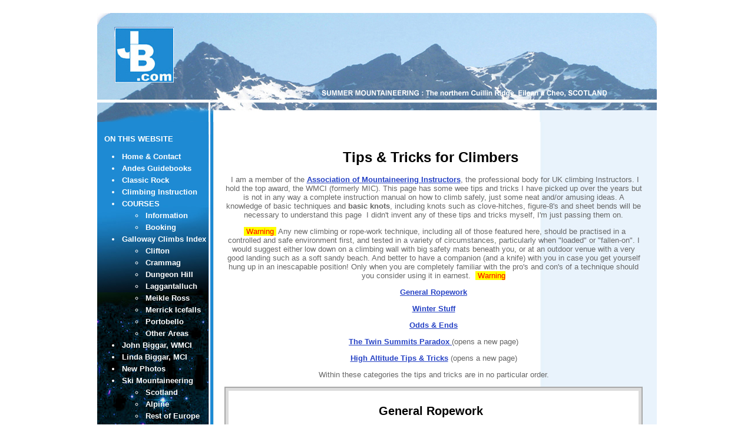

--- FILE ---
content_type: text/html
request_url: http://www.johnbiggar.com/tips-and-tricks-for-climbers.asp
body_size: 8019
content:
<!DOCTYPE HTML PUBLIC "-//W3C//DTD HTML 4.01 Transitional//EN"
"http://www.w3.org/TR/html4/loose.dtd">
<html>
<head>
<meta http-equiv="Content-Type" content="text/html; charset=iso-8859-1">
<link REL="SHORTCUT ICON" href="http://www.johnbiggar.com/siteimages/favicon.ico"/>

<title>John Biggar : Tips and Tricks for Climbers</title> 

<meta Name="Keywords" Content="John Biggar, Jon Biggar, John Bigger, Jon, Bigar, guidebook, author, book,
climbs, peaks, MIC, MIA, WML, mountain, leader, instructor, guide, teacher, teach, lesson, learn, rock climb, abseil,
climbing, mountaineering, crevasse rescue, snow anchor, camping, snow,
tips, tricks, ropework, rope, rope work, knot, knots, larksfoot, prussik, figure 8, 
fig 8, figure eight, figure nine, fig 9, self-rescue, self rescue, 
Galloway, Dumfries, Castle Douglas, Kirkcudbright, Kirkcudbrightshire, climbs, rock, ice">

<meta Name="Description" Content="John Biggar, MIC : Tips and Tricks for Climbers and Mountaineers">


<meta http-equiv="PICS-Label" content='(PICS-1.1 "http://www.weburbia.com/safe/ratings.htm" l r (s 0))'>
<meta name="resource-type" content="document">
<meta name="revisit-after" content="3 days">
<meta content="index,follow" name="robots">
<meta name="distribution" content="Global">
<meta name="copyright" content="2007 John Biggar">
<meta name="author" content="John Biggar">
<meta name="language" content="English">
<meta name="rating" content="Safe For Kids">
<!-- John Biggar//-->
<link href="print.css" rel="stylesheet" type="text/css" media="print">
<style type="text/css" media="screen">
@import url(jb.css);
.auto-style1 {
	text-align: center;
}
</style>
<!--[if IE 5]>
<link href="ie5fixes.css" rel="stylesheet" type="text/css">
<![endif]-->
</head>

<body>
<div id="contentwrapper">
<div id="masthead"><h1><a href="index.asp" title="John Biggar"><img src="siteimages/plogo.jpg" alt="John Biggar.com : Climbing Instructor and Guidebook Author" width="180" height="60"></a></h1>
</div>
<div id="sidebar">
&nbsp;&nbsp;&nbsp;ON THIS WEBSITE
  <ul>
   <li><a href="http://www.johnbiggar.com/index.asp">Home & Contact</a></li>
     <li><a href="http://www.johnbiggar.com/andes-guidebooks.asp">Andes Guidebooks</a></li>
	  <li><a href="classic-rock.asp">Classic Rock</a></li>
    <li><a href="http://www.johnbiggar.com/go-climbing-now.asp">Climbing Instruction</a></li>
	  <li><a href="http://www.johnbiggar.com/courses.asp">COURSES</a></li>
	  <ul>
	  <li><a href="http://www.johnbiggar.com/courses.asp">Information</a></li>
	  <li><a href="http://www.johnbiggar.com/booking-conditions.asp">Booking</a></li>
	  </ul>
   <li><a href="http://www.johnbiggar.com/galloway-climbing-index.asp">Galloway Climbs Index</a></li>
    <ul>
             <li><a href="http://www.johnbiggar.com/galloway-climbing-index/clifton-crag-galloway-rock-climbing.asp">Clifton</a></li>
               <li><a href="http://www.johnbiggar.com/galloway-climbing-index/crammag-stranraer-rock-climbing.asp">Crammag</a></li>
            <li><a href="http://www.johnbiggar.com/galloway-climbing-index/dungeon-hill-rock-climbing.asp">Dungeon Hill</a></li>
            <li><a href="http://www.johnbiggar.com/galloway-climbing-index/laggantalluch-stranraer-rock-climbing.asp">Laggantalluch</a></li>
	         <li><a href="http://www.johnbiggar.com/galloway-climbing-index/meikle-ross-kirkcudbright-rock-climbing.asp">Meikle Ross</a></li>
	           <li><a href="http://www.johnbiggar.com/galloway-climbing-index/merrick-ice-climbing.asp">Merrick Icefalls</a></li>
			 <li>
			 <a href="http://www.johnbiggar.com/galloway-climbing-index/portobello-stranraer-rock-climbing.asp">
			 Portobello</a></li>
	           <li><a href="http://www.johnbiggar.com/galloway-climbing-index.asp">Other Areas</a></li>

	         </ul>

   
	  <li><a href="http://www.johnbiggar.com/john-biggar-personal-profile.asp">John Biggar, 
	  WMCI</a></li>
	  <li><a href="http://www.johnbiggar.com/lindabiggar.asp">Linda Biggar, MCI</a></li>
	  <li><a href="http://www.johnbiggar.com/new-photos.asp">New Photos</a></li>
	  <li><a href="http://www.johnbiggar.com/ski-mountaineering-index.asp">Ski Mountaineering</a></li>
             <ul>
				 <li>
				 <a href="http://www.johnbiggar.com/scottish-ski-mountaineering/index.asp">Scotland</a></li>
				 <li>
				 <a href="http://www.johnbiggar.com/alpine-ski-mountaineering/index.asp">Alpine</a></li>
				 <li>
				 <a href="http://www.johnbiggar.com/european-ski-mountaineering/index.asp">Rest of Europe</a></li>
				 <li>
				 <a href="http://www.johnbiggar.com/world-ski-mountaineering/index.asp">Worldwide</a></li>
	  </ul>
	  <li><a href="http://www.johnbiggar.com/tips-and-tricks-for-climbers.asp">Tips & Tricks</a></li>
	   </ul>
   
   
   &nbsp;&nbsp;&nbsp;LINKS
   <ul>
   <li><a href="http://www.andes.org.uk" target="_blank">Andes Website</a></li>
   	<li><a href="http://www.johnbiggar.com/links.asp">Links</a></li>
   </ul>
   
   <p align="center">&nbsp;
   </p>


   <p align="center">
   <a href="http://www.ami.org.uk">
   <img border="0" src="/siteimages/ami-logo.gif" width="98" height="96"></a></p>
   </div>
<div id="maincontent">


<h1 align="center">Tips &amp; Tricks for Climbers</h1> 



 <p align="center">&nbsp;I am a member of the <b>
 <a href="http://www.ami.org.uk/">Association of Mountaineering Instructors</a></b>, 
	the professional body for UK climbing Instructors. I hold the top award, the 
	WMCI (formerly MIC). This page has some wee tips and tricks I have picked up over the years 
 but is not in any way a complete instruction 
	manual on how to climb safely, just some neat and/or amusing ideas. A 
	knowledge of basic techniques and <b>basic knots</b>, including knots such as clove-hitches, figure-8's and 
	sheet bends will be necessary to understand this page&nbsp; I didn't invent 
	any of these tips and tricks myself, I'm just passing them on.</p>



 <p align="center">&nbsp;<font color="#FF0000"><span style="background-color: #FFFF00"> Warning </span></font>&nbsp;Any new climbing or rope-work technique, including all of those 
	featured here, should be practised in a controlled and safe environment 
	first, and tested in a variety of circumstances, particularly when &quot;loaded&quot; 
 or &quot;fallen-on&quot;. I would suggest either low down on a climbing wall with big safety mats beneath 
	you, or at an outdoor venue with a very good landing such as a soft sandy beach. And 
	better to have a companion (and a knife) with you in case you get yourself hung up in an 
	inescapable position! Only when you are completely familiar with the pro's 
	and con's of a technique should you consider using it in earnest.&nbsp;
 <span style="background-color: #FFFF00"><font color="#FF0000">&nbsp;Warning </font></span></p>



 <p align="center"><a href="#ropework">General Ropework</a></p>



 <p align="center"><a href="#winter">Winter Stuff</a></p>



 <p align="center"><a href="#odds and ends">Odds &amp; Ends</a></p>
	<p align="center"><a href="tips-and-tricks-twin-summits.asp">The Twin 
	Summits Paradox </a>(opens a new page)</p>



 <p align="center"><a href="tips-and-tricks-high-altitude.asp">High Altitude Tips &amp; Tricks</a> (opens 
 a new page)</p>



 <p align="center">Within these categories the tips and tricks are 
	in no particular order.</p>



   <table width="100%">
     <tr>     <td width="100%" colspan="3" height="22">
       <h2 align="center">General Ropework<a name="ropework"></a></h2>
       </td>
     </tr>
     <tr>
       <td> &nbsp;</td>
       <td align="center" style="width: 40%" height="53">

 <h2>Description</h2></td>
       <td width="33%" align="center" height="53">
 <h2>Pros and Cons</h2></td>  </tr>
 
     <tr>   <td align="center" colspan="3" style="width: 69%" height="22">

 &nbsp;</td>    </tr>     <tr>
       <td width="18%">

 <p align="center">
 <img border="0" src="images/rope-handbag-carry.jpg" width="168" height="202" alt="Rope Carry"></td>
       <td style="width: 36%" height="218">

 <h3>Handbag Carry</h3><p>It may sound like bad news for all those macho types, but 
	this is a good alternative to the standard 'rucksack style' rope carry. The rope 
	is lap coiled the usual way then just tied to your body differently. Use a 
	sheet bend or stopper knot. If 
	you have two ropes tie one on either side.</td>
       <td width="62%" height="218">
Particularly good when descending gullies etc. as 
	the loops of the rope don't hang behind your back, dragging through the mud, 
	   and catching on, or 
	dislodging, rocks.</td>
     </tr>
     <tr>
       <td width="18%" height="253">


 <img border="0" src="images/cord-saw.jpg" width="207" height="150" alt="A short (30cm) piece of thin (2-3mm) nylon cord can cut a loaded rope in just 3 seconds"></td>
       <td style="width: 36%" height="253">

 <h3>Cord Saw</h3><p>A short (30cm) piece of thin (2-3mm) nylon cord can cut a 
 loaded rope in just 3 seconds. This is like the piece of cord I use for my 
 chalk-bag. In very rare circumstances, e.g. crag rescue, it may be necessary to 
 cut a loaded rope to escape the system, and this is one way to do it without a 
 knife. </p>
 <p>This is also a very impressive demonstration of how quickly nylon moving on 
 loaded nylon will cut through. You'll never look at a used abseil sling the 
 same way again. Try it and be amazed.</p>
       </td>
       <td width="62%" height="253">



<p>Only works on a loaded rope.</p>
 <p>Doesn't always cut the last strands cleanly.</p>
 <p>Gives a slower release of the load compared to a 
	knife cut.</td>
     </tr>
     <tr>
       <td width="18%" height="22">



 &nbsp;</td>
       <td style="width: 36%" height="22">



 &nbsp;</td>
	
       <td width="62%" height="22">
&nbsp;</td>
     </tr>
		<tr>       <td width="18%" height="387">


<p align="center">
 <img border="0" src="images/leg-prussik.jpg" width="159" height="214" alt="American Prussik system"></p>
 <p align="center">
 <img border="0" src="images/leg-prussik-on-rope.jpg" width="163" height="206" alt="American Prussik system"></td>
       <td style="width: 36%" height="387">

 <h3>American Prussik system</h3><p>An alternative leg system for prussikking, which 
	uses marginally more cord but seems to me to be a lot more efficient in most situations. 
	It provides you with a single strand of cord for each foot, rather than a 
	loop for just one foot.<p>Make one by tying a figure-8 knot in the centre of 
	a roughly 2m length of 5- 6mm cord, leaving at the top of the fig-8 knot a 
	loop big enough to tie the line to the rope with a standard prussik knot. At the foot 
	of each single strand tie a small overhand knot, you can then use this knot 
	to quickly larksfoot one of your feet into each strand.<p>The 'waist' or 'body' prussik used in this system 
	remains the same. This technique I first saw many years ago in Andy Selters 
	Crevasse Rescue book.</td>
       <td width="62%" height="387">



Uses marginally more cord... so slightly heavier.<p>
 More secure footing when prusikking.</p>
 <p>Less swivelling and spinning when using this system free 
	hanging.</p><p>With practice and flexibility a much larger 
	'fetch' can be achieved on each cycle.</td>
     </tr>     <tr>       <td width="18%" height="22">

 &nbsp;</td>   <td style="width: 36%" height="22">
 &nbsp;</td>      <td width="62%" height="22">
 &nbsp;</td>    </tr>     <tr>       <td width="18%" height="235">



 <p align="center">
 <img border="0" src="images/figure-nine-knot.jpg" width="226" height="155" alt="The figure-9 knot, tied by adding one more twist to a figure-8 on the bight"></td>
       <td style="width: 36%" height="235">



 <h3>Fig-9 knot</h3><p>The figure-9 knot, tied by adding one more twist to 
	a figure-8 on the bight, is supposedly stronger than the figure-8 and 
	is certainly much easier to un-do after it's been loaded. Good for using in 
	anchors that will be used for multiple abseils, bottom-roping, or similar.</td>
       <td width="62%" height="235">

Stronger than figure eight in theory.<p>
Easier to un-do after it's been loaded.</td>
     </tr>
     <tr>
       <td width="18%" height="22">

&nbsp;</td>       <td style="width: 36%" height="22">
 &nbsp;</td>       <td width="62%" height="22">

&nbsp;</td>    </tr>    <tr>       <td width="18%" height="418">

 <img border="0" src="images/tying-figure-8-two-loops-knot.jpg" width="238" height="189" alt="Fig-8 two loops knot"><p>
 <img border="0" src="images/figure-8-two-loops-knot.jpg" width="241" height="166" alt="Fig-8 two loops knot"></td>
       <td style="width: 36%" height="418">

 <h3>Fig-8 two-loops knot</h3><p>The &quot;figure-8 two-loops knot&quot; is a great knot for 
	use when setting up bottom-rope systems. </p>
 <p>Tie it as follows. Start the same way as a figure 
	of eight on the bight, but instead of putting the last bight through the 
	last loop, push the two strands of this bight through the loop, then 'catch' 
	them with the bight itself. Better still, get some-one who knows how to tie 
	one of these knots to show you!!</p></td>
       <td width="62%" height="418">
Tricky to learn to tie<p>Provides two semi-independent loops for belaying or 
	similar.</p> <p>Provides a back-up anchor attachment in bottom-roping systems etc. if you also use a separate karabiner in each loop.</td>     </tr>
     
     <tr> <td width="18%" height="22">

 &nbsp;</td>  <td align="center" style="width: 36%" height="22"> &nbsp;</td>
       <td width="62%" align="center" height="22">&nbsp;</td>     </tr>     
	   </table>

<p>
<br>
</p>


<table width="100%" height="1">
  <tr>    <td width="69%" colspan="3" height="53">
    <h2 align="center">Winter &amp; Wild Stuff<a name="winter"></a></h2>
    </td>  </tr>
    
  <tr>    <td width="36%" height="61">&nbsp;</td>
       <td align="center" style="width: 40%" height="61">

 <h2>Description</h2></td>
       <td width="33%" align="center" height="61">
 <h2>Pros and Cons</h2></td>  
  </tr>
  <tr>
    <td width="36%" height="1">
    <h3 align="center"><img border="0" src="images/needlesports-snow-anchor.jpg"></h3>
    <p>&nbsp; &nbsp; &nbsp; &nbsp; </td>
    <td width="34%" height="1"> <h3>Plastic Bag Snow Anchor</h3>
    <p>When camping on snow. For tents only...not for climbing.!!</p>
    <p>In my opinion this makes as good an anchor for your tent in most 
    conditions as any commercially available 'snow-peg'. Just dig a hole, 
    filling a plastic bag with the snow that comes out of the hole, tie the bag 
    to your guy line, drop it back in the hole and then cover everything with snow.</p>
    <p>This particular anchor was kindly supplied by <a href="http://www.needlesports.com">
    Needlesports</a>, circa 2005. </p>
    </td>
    <td width="30%" height="1">    <h3>&nbsp;</h3>
    <p>Very few snow conditions seem to really suit manufactured 'snow-pegs'.</p>
    <p>Multi-use.</p>    <p>You really need to carry a shovel with you to dig the hole and fill the 
    bag.</p>
	Very lightweight and cheap.</td>
  </tr>
  <tr>
    <td width="36%" height="1">


<p style="text-align: center">
<img border="0" src="images/rock-guys-to-pitch-tent.jpg" width="256" height="199"><p style="text-align: center">
&nbsp;</td>
    <td width="34%" height="1"> 
    <h3>Rock Guys</h3>
    <p>Rock guys made with 3mm or 4mm paracord (tied to the tent elastics) and 
    used to pitch a Terra Nova Quasar in Chile. Note that it is important to 
    place the rocks in such a way that you keep the edge of the flysheet low to 
    the ground, to prevent wind getting underneath the tent... but also DON'T 
    put rocks directly against the tent fabric or the poles, because this will 
    lead to very rapid wear and tear!</p>
    <p>When unattended during the day you can also weigh the inner tent down 
    with rocks to prevent the wind getting under the base of the tent. But again make 
    absolutely sure there is no contact with the tent fabric (use a foam mat)</td>
    <td width="30%" height="1">    Lighter weight and harder wearing than having 
    valances on your tent. However not as effective as valances at&nbsp; 
    preventing wind from getting in underneath the tent.</td>
  </tr>
  <tr>
    <td width="36%" height="35">
    &nbsp;</td>
    <td width="34%" height="35"> &nbsp;</td>
    <td width="30%" height="35">    &nbsp;</td>
  </tr>
  <tr>
    <td width="36%" height="217">
    <img border="0" src="images/skiing-sledge-construction.JPG" width="241" height="170" alt="Consturct a pulk from a cheap sledge"></td>
    <td width="34%" height="217">
    <h3>Home Made Pulk</h3>
    <p>Ask me for details of how to quickly convert a kiddies sledge into something you 
	can tow across the snow.</td>
    <td width="30%" height="217">Much cheaper and lighter than professional 
    pulks, and fine for small scale use on trips of up to one or two weeks.</td>
  </tr>
  <tr>
    <td width="36%" height="37">
    &nbsp;</td>
    <td width="34%" height="37">
    &nbsp;</td>
    <td width="30%" height="37">&nbsp;</td>
  </tr>
  <tr>
    <td width="36%" height="201">
    <img border="0" src="images/skin-glue.JPG" width="224" height="286" alt="Colltex and Montana Skin glue for Ski Mountaineering"></td>
    <td width="34%" height="201">
    <h3>Yeti Gaiter Fix</h3>
    <p>Tired of your yeti or supergaiters popping off your boots at the toe? The answer is 
    to glue them on, but the common trick of using superglue makes them very 
    hard to remove. The best answer I have found is to use skin glue, as used by 
    ski-mountaineers for attaching their skins to their skis, with brands such as Coll-tex or Montana.</td>
    <td width="30%" height="201">&nbsp;<p>Doesn't trash your 
    supergaiters when you need to remove them.</p>
    Works well in wet environments.</td>
  </tr>
</table>
<p>
&nbsp;<p>
&nbsp;<table width="104%" height="407">
  <tr>    <td width="69%" colspan="3" height="53">
    <h2 align="center">Odds &amp; Ends<a name="odds and ends"></a></h2>
    </td>  </tr>
    
  <tr>    <td width="36%" height="61">&nbsp;</td>
       <td align="center" style="width: 40%" height="61">

 <h2>Description</h2></td>
       <td width="33%" align="center" height="61">
 <h2>Pros and Cons</h2></td>  
  </tr>
  <tr>
    <td width="36%" height="260">
    <h3>
    <img border="0" src="images/hat-catchers.JPG" width="307" height="212" alt="Hat Catchers"></h3>
    <p>&nbsp; &nbsp; &nbsp; &nbsp; </td>
    <td width="34%" height="260"> <h3>Hat Catchers </h3>
    <p>I got this one from a skier - but it works well on windy days when you 
    want a sun-hat on. Tie a short length of 3mm or 4mm cord to the back of your hat, the 
    other end can be tied or clipped to your rucksack. Or it usually works fine just with a 
    knot in the ends stuffed under your jacket or tucked into a pocket. Never lose a hat in the wind or 
    while downhill skiing again..</p>
    </td>
    <td width="30%" height="260">    <h3>&nbsp;</h3>
    <p>A great way of carrying some spare cord too.!.</p>
    <p>&nbsp;</td>
  </tr>
  <tr>
    <td width="36%" height="35">
    &nbsp;</td>
    <td width="34%" height="35"> &nbsp;</td>
    <td width="30%" height="35">    &nbsp;</td>
  </tr>
  <tr>
    <td width="36%" height="217">
    <img border="0" src="images/cable-ties.JPG" width="298" height="222" alt="Cable Ties"></td>
    <td width="34%" height="217">
    <h3>Cable Ties</h3>
    <p>The best all round repair kit - I've mended everything from snowboard 
    bindings to crampons with these - the snowboard lasted for two weeks as 
    well. 
    <p>Also useful for sealing zips on bags before taking a flight, etc. Not as secure as 
    a padlock but at least there is no key to lose.</td>
    <td width="30%" height="217">&nbsp;</td>
  </tr>
  <tr>
    <td width="36%" height="37">
    &nbsp;</td>
    <td width="34%" height="37">
    &nbsp;</td>
    <td width="30%" height="37">&nbsp;</td>
  </tr>
  <tr>
    <td width="36%" height="37">
    <p align="center">
    <img border="0" src="images/poles-upside-down.jpg" width="225" height="300"></td>
    <td width="34%" height="37">
    <h3>Upside Down Poles</h3>
    <p>You probably shouldn't be using your poles on glacier-polished granite 
    slabs at all.... <br>&nbsp;.....but if you are at high altitude and really need them for support then turn them upside down! 
	Big rubber handles 
    give much better grip than small pointy metal bits.!</td>
    <td width="30%" height="37">&nbsp;</td>
  </tr>
  </table>
<p>
<br>








	<p class="auto-style1">
	See also <a href="tips-and-tricks-high-altitude.asp">High Altitude Tips &amp; Tricks</a> (opens 
 a new page)<p>
	&nbsp;</div>
<div id="tagline"> <p>
  <p align=center>
  <a href="http://www.johnbiggar.com/index.asp">HOME & CONTACT</a>  &nbsp;&nbsp;
  <a href="http://www.johnbiggar.com/courses.asp">COURSES</a>&nbsp;&nbsp;&nbsp;
  <a href="http://www.johnbiggar.com/galloway-climbing-index.asp">GALLOWAY CLIMBING</a>&nbsp;&nbsp;&nbsp;
  <a href="http://www.johnbiggar.com/andes-guidebooks.asp">GUIDEBOOKS</a>&nbsp;&nbsp;&nbsp;
  <a href="http://www.johnbiggar.com/lindabiggar.asp">LINDA </a>&nbsp;&nbsp;
  <a href="http://www.johnbiggar.com/ski-mountaineering-index.asp">SKI-MOUNTAINEERING</a> &nbsp;&nbsp; 
    <a href="http://www.johnbiggar.com/tips-and-tricks-for-climbers.asp">TIPS & TRICKS</a>&nbsp; &nbsp;
   <a href="http://www.johnbiggar.com/links.asp">LINKS</a>&nbsp;&nbsp;&nbsp;</div></div>
<div id="footer"><h3><img src="siteimages/copyright.jpg" alt="JohnBiggar.com Website : Copyright Details"></h3>
  </div>
</body>
</html>

--- FILE ---
content_type: text/css
request_url: http://www.johnbiggar.com/jb.css
body_size: 3290
content:


body {
	background-color: #fff;
	color: #333333;
	font-family: Arial, Helvetica, sans-serif;
	font-size: 101%;
	margin: 5px 0;
	padding: 0
}
#contentwrapper {
	background-color: transparent;
	background-image: url('siteimages/slice.jpg');
	background-repeat: repeat-y;
	margin: 0 auto;
	width: 950px
}
#masthead {
	background-image:  url('siteimages/banner.jpg');
	background-repeat: no-repeat
}
#masthead a, #masthead a:visited, #masthead a:active {
	display: block;
	height: 185px;
	margin-left: -20000px;
}

.stars {
font-size:120%;
}
.hideit {display: none;

}
#tagline {
	background-image:   url('siteimages/footer.jpg');
	background-repeat: no-repeat;
	clear: both;
	height: 30px;
	line-height:29px;
	text-align:center;
	font-size: .6em;
	color: #fff
}

#tagline a{
padding: 0px 7px;
	text-decoration: none;
	color: #e6e6e6;
}

#tagline a:hover{
text-decoration: underline;
color: #fff;
}

#sidebar {
float:left;
height:2500px;
	background-image: url('siteimages/sidebar.jpg');
	background-repeat: no-repeat;
font-size:80%;
font-weight:bold;
color: #fff;
	background-color:transparent;
	width: 197px;
	text-align:left
}


#sidebar a{
line-height:20px;
padding-left: 2px;
	color: #fff;
	text-decoration: none;
	font-weight: bold;
}

#sidebar a:hover{
color: #FC0;
	text-decoration: underline;
}

#sidebar p {
	margin: 6px 0 12px 0;
}

#maincontent {
float: left;
	color: #666;
	padding: 9px 9px 14px 9px;
	width: 710px;
	font-size: 0.8em;
	line-height: 1.2em;
	margin: 0 10px 0 10px;
	text-align: justify;
}


#maincontent a {
color: #2743c5;
font-weight:bold;
text-decoration:underline;
}

#maincontent a:hover {
text-decoration: underline;
}

#maincontent img {
margin-left: 10px;
margin-top: 4px;
}

#maincontent h1 {
padding-right:10px;
font: "arial black";
font-size: 24px;
color: #000;
font-weight: bolder;
line-height: 28px;
}

#maincontent h2 {
padding-right:10px;
font: "arial black";
font-size: 20px;
color: #000;
font-weight: bolder;
line-height: 28px;
}

#maincontent h3 {
padding-right:10px;
font: arial black;
font-size: 16px;
color: #000;
font-weight: bolder;
line-height: 20px;
}

#maincontent .style1 {
text-align: center;
}

#maincontent .style2 {
font-weight: normal;
}
#maincontent .style3 {
font-weight: bold;
}

#maincontent hr {
width: 95%;
color: #1733a1;
background-color: #1733a1;
height: 1px;
}

#maincontent table{
background-color: #dcdcdc;
border: 2px solid #a9a9a9;
padding: 3px 3px;
}


#maincontent td{
background-color: #ffffff;
border: 1px solid #fff;
padding: 3px 3px;
}

#maincontent ul {
lineheight: 25px;
}

#maincontent li {
lineheight: 25px;
font-weight: bold;
}

fieldset {
font-weight: bold;
padding: 10px;
margin-bottom: 10px;
border: 1px outset #c0c0c0;
}

fieldset td {
font-size: 90%;
font-weight: bold;
padding: 0px 10px 0px 10px;
}

legend {
color: #9C8C85;
}
#footer {
	clear: both;
	color: #444;
	font-size: 0.75em;
	margin: 0 auto;
	width: 950px; 
	text-align: right;
}

#footer a:link, #footer a:visited {
	color: #fff;
}
#footer a:hover, #footer a:active, #footer a:focus {
	color: #FFFFFF;
	text-decoration:none;
}

--- FILE ---
content_type: text/css
request_url: http://www.johnbiggar.com/print.css
body_size: 406
content:


body {
	background-color: #ffffff;
	font-family: Times New Roman, Arial, Helvetica, sans-serif;
}
blockquote, #footer, #tagline {
	font-size: 80%;
}
#tagline {
display: none;
}
img {
	border: 0;
}
#maincontent {
	text-align: justify;
}
h2 { 
	margin-top: 24pt;
}
.picture {
	float: right;
}
#introControls, .navbar, .navheading .sidebar{display: none;}

#sidebar{display: none;}